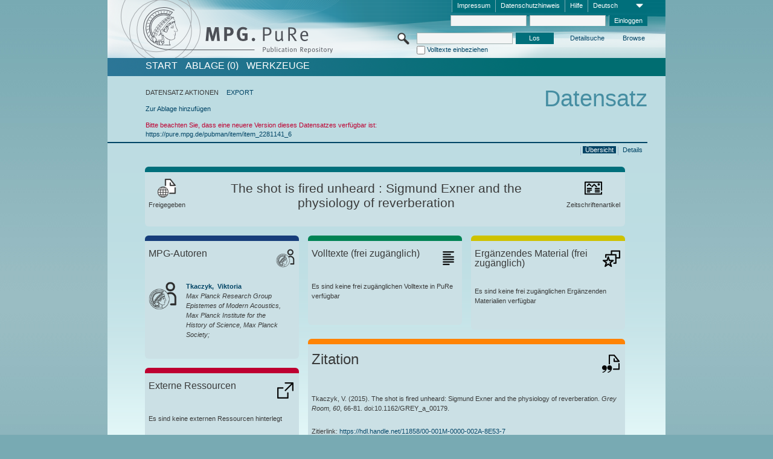

--- FILE ---
content_type: text/html;charset=UTF-8
request_url: https://pure.mpg.de/pubman/faces/ViewItemOverviewPage.jsp?itemId=item_2281141_4
body_size: 13102
content:
<!DOCTYPE html>
<html xmlns="http://www.w3.org/1999/xhtml"><head id="j_idt3"><link type="text/css" rel="stylesheet" href="/pubman/faces/javax.faces.resource/theme.css?ln=primefaces-aristo" /><link type="text/css" rel="stylesheet" href="/pubman/faces/javax.faces.resource/font-awesome-4.7.0/css/font-awesome.min.css" /><link type="text/css" rel="stylesheet" href="/pubman/faces/javax.faces.resource/commonJavaScript/jquery/css/jquery-ui-1.10.4.min.css" /><script type="text/javascript" src="/pubman/faces/javax.faces.resource/jsf.js?ln=javax.faces"></script><script type="text/javascript">if(window.PrimeFaces){PrimeFaces.settings.locale='de_DE';}</script>
    <title>The shot is fired unheard : Sigmund Exner and the physiology of reverberation :: MPG.PuRe
    </title>
	<meta http-equiv="Content-Type" content="text/html; charset=utf-8" />
	<meta http-equiv="pragma" content="no-cache" />
	<meta http-equiv="cache-control" content="no-cache" />
	<meta http-equiv="expires" content="0" />
	<link href="/pubman/resources/cssFramework/main.css" type="text/css" rel="stylesheet" /><link href="/pubman/resources/cssFramework/themes/skin_MPG/styles/theme.css" type="text/css" rel="stylesheet"/><link rel="shortcut icon" type="image/png" href="/pubman/faces/javax.faces.resources/pubman_favicon_32_32.png"/>
	
	<style type="text/css">
		.headerLogo {background-image: none; }
	</style>
	<style type="text/css">
		.fa { line-height: inherit; margin-right: 0.454545em; color: #004465;}
	</style>
	
	<script type="text/javascript">var cookieVersion = "1.0";</script>
	
	<link rel="search" type="application/opensearchdescription+xml" title="Suche nach Publikationen in MPG.PuRe production" href="https://pure.mpg.de/pubman/faces/search/OpenSearch.jsp" /><script type="text/javascript" src="/pubman/faces/javax.faces.resource/jquery/jquery.js?ln=primefaces&amp;v=6.0"></script><script type="text/javascript" src="/pubman/faces/javax.faces.resource/scripts.js"></script><script type="text/javascript" src="/pubman/faces/javax.faces.resource/commonJavaScript/eSciDoc_javascript.js"></script><script type="text/javascript" src="/pubman/faces/javax.faces.resource/commonJavaScript/componentJavaScript/eSciDoc_ext_paginator.js"></script><script type="text/javascript" src="/pubman/faces/javax.faces.resource/commonJavaScript/componentJavaScript/eSciDoc_selectbox.js"></script><script type="text/javascript" src="/pubman/faces/javax.faces.resource/commonJavaScript/componentJavaScript/eSciDoc_item_list.js"></script><script type="text/javascript" src="/pubman/faces/javax.faces.resource/commonJavaScript/componentJavaScript/eSciDoc_full_item.js"></script><script type="text/javascript" src="/pubman/faces/javax.faces.resource/commonJavaScript/componentJavaScript/eSciDoc_single_elements.js"></script><script type="text/javascript" src="/pubman/faces/javax.faces.resource/commonJavaScript/componentJavaScript/breadcrump.js"></script>
	
	<link href="/cone/js/jquery.suggest.css" rel="stylesheet" type="text/css" />
    <link rel="unapi-server" type="application/xml" title="unAPI" href="https://pure.mpg.de/rest/unapi" />
<meta xmlns="http://www.w3.org/1999/xhtml" name="citation_publication_date"
      content="2015" />
<meta xmlns="http://www.w3.org/1999/xhtml" name="citation_author"
      content="Tkaczyk, Viktoria" />
<meta xmlns="http://www.w3.org/1999/xhtml" name="citation_author_institution"
      content="Max Planck Research Group Epistemes of Modern Acoustics, Max Planck Institute for the History of Science, Max Planck Society" />
<meta xmlns="http://www.w3.org/1999/xhtml" name="citation_title"
      content="The shot is fired unheard : Sigmund Exner and the physiology of reverberation" />
<meta xmlns="http://www.w3.org/1999/xhtml" name="citation_language" content="eng" />
<meta xmlns="http://www.w3.org/1999/xhtml" name="citation_doi"
      content="10.1162/GREY_a_00179" />
<meta xmlns="http://www.w3.org/1999/xhtml" name="citation_journal_title"
      content="Grey Room" />
<meta xmlns="http://www.w3.org/1999/xhtml" name="citation_volume" content="60" />
<meta xmlns="http://www.w3.org/1999/xhtml" name="citation_firstpage" content="66" />
<meta xmlns="http://www.w3.org/1999/xhtml" name="citation_lastpage" content="81" />
<meta xmlns="http://www.w3.org/1999/xhtml" name="citation_publisher"
      content="MIT Press" />
<meta xmlns="http://www.w3.org/1999/xhtml" name="citation_issn" content="1526-3819" />
<meta xmlns="http://www.w3.org/1999/xhtml" name="DC.issued" content="2015" />
<meta xmlns="http://www.w3.org/1999/xhtml" name="DC.creator"
      content="Tkaczyk, Viktoria" />
<meta xmlns="http://www.w3.org/1999/xhtml" name="DC.title"
      content="The shot is fired unheard : Sigmund Exner and the physiology of reverberation" />
<meta xmlns="http://www.w3.org/1999/xhtml" name="DC.language" content="eng" />
<meta xmlns="http://www.w3.org/1999/xhtml" name="DC.identifier"
      content="https://doi.org/10.1162/GREY_a_00179" />
<meta xmlns="http://www.w3.org/1999/xhtml" name="DC.relation.ispartof"
      content="Grey Room" />
<meta xmlns="http://www.w3.org/1999/xhtml" name="DC.citation.volume" content="60" />
<meta xmlns="http://www.w3.org/1999/xhtml" name="DC.citation.spage" content="66" />
<meta xmlns="http://www.w3.org/1999/xhtml" name="DC.citation.epage" content="81" />
<meta xmlns="http://www.w3.org/1999/xhtml" name="DC.publisher" content="MIT Press" />
<meta xmlns="http://www.w3.org/1999/xhtml" name="DC.identifier"
      content="urn:ISSN:1526-3819" />
    <meta name="description" content="Autor: Tkaczyk, Viktoria; Genre: Zeitschriftenartikel; Erschienen: 2015; Titel: The shot is fired unheard : Sigmund Exner and the physiology of reverberation" /><script type="text/javascript" src="/pubman/faces/javax.faces.resource/commonJavaScript/jquery/jquery-ui-1.10.4.min.js"></script>
	<!-- ACHTUNG: Mit untenstehenden Bibliotheken funktioniert der nanoScroller nicht !!!
	              Daher kann auch eSciDoc_full_item.js nicht auf die neue Syntax umgestellt werden!!!
	&lt;h:outputScript name="commonJavaScript/jquery/jquery-3.6.0.js" /&gt;
	&lt;h:outputScript name="commonJavaScript/jquery/jquery-migrate-3.3.2.js" /&gt;
	  -->
    <script src="/cone/js/jquery.suggest.js"></script><script type="text/javascript" src="/pubman/faces/javax.faces.resource/commonJavaScript/componentJavaScript/autoSuggestFunctions.js"></script>
    <style type="text/css">
        .dialogNoTitleBar .ui-dialog-titlebar {
            display: none;
        }

        .ui-dialog {
            background: #eee
        }
    </style>
    <script type="text/javascript">
        var currentDialog;
        var text = 'Mit dem nächsten Schritt ermächtigen Sie die Max Planck Digital Library, einen DataCite DOI (Digital Object Identifier) für diese in MPG.PuRe verzeichnete Publikation zu registrieren.<br/><br/>Die DOI-Registrierung kann nicht rückgängig gemacht werden. Deshalb bitten wir Sie, diese Funktion mit Bedacht und nur dann zu verwenden, wenn Sie sich der daraus entstehenden Konsequenzen bewusst sind.<br/><br/>Im Besonderen bestätigen Sie mit dieser DOI-Registrierung die wissenschaftliche Qualität des Inhalts, sowie die Tatsache, dass dieser Publikation bisher weder von Seiten der MPG, noch von einer anderen Stelle ein DOI zugewiesen worden ist. Nähere Informationen zu diesen Anforderungen finden Sie <a href="http://doi.mpdl.mpg.de/faq/#req" target="_new">hier</a>.<br/><br/>Darüber hinaus stimmen Sie zu, dass die URL des MPG.PuRe-Datensatzes sowie die bibliografischen Metadaten zum Zwecke der DOI-Registrierung an die Technische Informationsbibliothek (TIB) Hannover übermittelt werden dürfen.';

        function showDialog() {
            currentDialog = $("<p>" + text + "</p>").dialog({
                dialogClass: "dialogNoTitleBar",
                modal: true,
                width: "auto",
                resizable: false,
                draggable: false,
                width: 500,
                buttons: [{
                        text: "Abbrechen",
                        click: function() {
                            $(this).dialog("close");
                        }
                    },
                    {
                        text: "DOI erzeugen",
                        click: function() {
                            $(".hiddenLnkExecuteAddDoi").click();
                            $(this).dialog("close");
                        }
                    }
                ],
                close: function(event, ui) {
                    $(this).dialog("destroy");
                }
            });
        }
    </script></head>

<body lang="de">
        <!-- The unAPI Identifier for this item --><abbr class='unapi-id' title='item_2281141_4'></abbr>
        <div class="full wrapper"><input id="offset" type="hidden" name="offset" />
		<div class="full_area0 header clear">
			<!-- begin: header section (including meta menu, logo, searchMenu and main menu)-->
			<!-- import meta menu here --><div id="Header:metaMenuSkipLinkAnchor" class="full_area0 metaMenu">
		<!-- meta Menu starts here -->
<form id="Header:j_idt43" name="Header:j_idt43" method="post" action="/pubman/faces/ViewItemOverviewPage.jsp" enctype="application/x-www-form-urlencoded">
<input type="hidden" name="Header:j_idt43" value="Header:j_idt43" />
<span class="seperator"></span>
				<div class="medium_area0 endline selectContainer">
					<div class="medium_area0">
						<span class="medium_area0 selectionBox">Deutsch</span>
						<div class="min_imgArea selectboxIcon"> </div>
					</div><select id="Header:j_idt43:selSelectLocale" name="Header:j_idt43:selSelectLocale" class="medium_area0" size="1" title="Sprachauswahl." onchange="submit();">	<option value="en">English</option>
	<option value="de" selected="selected">Deutsch</option>
	<option value="ja">日本語</option>
</select>
				</div><span class="seperator"></span>

				<!-- Guide --><a id="Header:j_idt43:lnkPubManHelp" name="Header:j_idt43:lnkPubManHelp" href="https://colab.mpdl.mpg.de/mediawiki/MPG.PuRe_Help" rel="noreferrer noopener" title="MPG.PuRe Hilfe" target="_blank" class="free_area0_p8 endline">Hilfe</a><span class="seperator"></span>

				<!-- Privacy Policy --><a id="Header:j_idt43:lnkPrivacyPolicy" href="#" title="DatenschutzHinweis" onclick="jsf.util.chain(this,event,'loadBlog(\'http://colab.mpdl.mpg.de/mediawiki/MPG.PuRe_Datenschutzhinweis\');return false','mojarra.jsfcljs(document.getElementById(\'Header:j_idt43\'),{\'Header:j_idt43:lnkPrivacyPolicy\':\'Header:j_idt43:lnkPrivacyPolicy\'},\'\')');return false" class="free_area0_p8 endline">Datenschutzhinweis</a><span class="seperator"></span>

				<!-- Policy --><a id="Header:j_idt43:lnkPolicy" href="#" title="Leitlinien&amp;Impressum." onclick="jsf.util.chain(this,event,'loadBlog(\'http://colab.mpdl.mpg.de/mediawiki/MPG.PuRe_Impressum\');return false','mojarra.jsfcljs(document.getElementById(\'Header:j_idt43\'),{\'Header:j_idt43:lnkPolicy\':\'Header:j_idt43:lnkPolicy\'},\'\')');return false" class="free_area0_p8 endline">Impressum</a><span class="seperator"></span>

				<!-- CurrentIp -->

				<!-- LogIn, LogOut --><div id="Header:j_idt43:login" style="clear:right; margin-top:0.37em"><span class="seperator"></span><input id="Header:j_idt43:lnkLogin" type="submit" name="Header:j_idt43:lnkLogin" value="Einloggen" class="activeButton quickSearchBtn free_area0_p8 endline" /><input id="Header:j_idt43:inputUsername" type="text" name="Header:j_idt43:inputUsername" class="large_txtInput" />
					<!--
					&lt;p:watermark for="inputUsername" value="username"
						rendered="true" /&gt;
					--><span class="seperator"></span><input id="Header:j_idt43:inputSecretPassword" type="password" name="Header:j_idt43:inputSecretPassword" value="" class="large_txtInput" />
					<!--
					&lt;p:watermark for="inputSecretPassword" value="password"
						rendered="true" /&gt;
					--></div>

			<!-- meta Menu ends here --><input type="hidden" name="javax.faces.ViewState" id="j_id1:javax.faces.ViewState:0" value="4nV4XujyMo4Bp1KMH4OSdyEV0ohx/S6v+kCoqDSnwiTR4vPopvxE1h/As/E82ngLh4Va96dly6nqzKrgb7wD6hcpB//y7+EDNIcqdzU/D/7zF/ctQEIeWi1ABR/Kee7MP9MQCHo+N6S4BtrxD9+WF/hitaqFZ6VqG7IObAVYZtiucfK4abtbyW+cxR6M9Hw9xb0xcb6cT/F2DlbNcEHsCyx5vNsLm0n1xCdpjArNM0tHvvpTz3E7xRgWC1QLnFBxR2z0mfY4Viy9+Izc9lNMN9q+s+1rgHhWZAbCc2yBKnPFHvNtHXkG9kOgYldb4ohp6ylMtWZoUsuQ+4GRjgQ9rROXCSLmu5A4/L1X5+saO3bL8rsXnMmhI4YT4EMka/[base64]/YgZ737z3H426EIIWUyLzh+orPTmKd6UO/bo6HcqnqmyJGPREtzRhHplpI7Z9b0yR8vR2sjRZM2Mt7/aMO2W+sw6oK3eVWeTI0AHHBgkrPEYqF1gXaqJndrefWVm/luLCVyaU2aSjTmGgwhzJxyuUqQG4rSG5KmDRCp6YBkoYhTtIRdMPNN0Td/sWN38tzlSZlXh3SrXWP5/SHb5XkavLBdnbDz/DLrWJCMpv+q9xbqyxpISJcdMNZgRd/N87Vikn/eOtkjM3DEnJkBuuxz/TfieopfL9t6qjDMN0Nkgwfm3NLIRaHTILbzkkV496dXVbZLmHLfjXyEjKbDUmOeJ7Mw8Oo3rxhZ1gCKZkGqL0Sd4uZFd/4uHstiBa5ffdC2DKRMmJM5Y/G2RorWJIZH9j4/UwTDTGievClpC9QgtB477Km51TVYwYA/FabY/O1NZHNtlYYF6S2lhi9xe1Qe1XsxLtpHpS8BMZc+gn+c/ejfZfOqxAeDP4hWuZNAoYO5suiCOJ7IV23nPDTnqVyZ7JV4DW4mOfsrFejbvxkiJjYRon9UHJ+0U27cyJoPdz1rbpjnAaSjmu71KAM4bBMdYDtOvMvAlM9cD5+rXUqJozXcA38pkl/o8N46kVWwqMWlfFkiyv86RZPjtJhSfKwYADQxILvFdKYUYsu9/YNSQKzDBxFw0mRcDV7oMoVkk7fWIX3uhHgK3Myxx8Bak6ffx5MRyHGY0AwqihgNFdTe9m7FFYa03NlvfEliJ+kzRzyAcwnjNwYdSK0dFT/9/Nrsil6gOYqPkaXoP0hLgMN3fDswbj4kVHF06a7iBXZK4TsyDxypvr188xUcjke7cY5r6vtl4ged9ylTqk8VGnWQqeeGfd6UOmyQjNwaq/wxvBDIFp4BUWHnmBWG08di8mLgQDfnAbWTwq5chriRBKAIeiPstStU+GdFENu25nH6FpEnYROvdET7h+LTLNPY8PEau3JAceEoWWHuyKDEQiEUIYdeR0vlKscRj6ncEpMzf1vrEu04m4y9KpFFoSSUEDmVJwZcBzvGkhFKohNzqz9SD4wq39H+L/siw43WKJgSi+udor9beykiHAlB9FD9wM3cj67sq0sxQwuS60G5529Ge5pZda9pibYXd1cWFbu+5CSX42TsLsiHxh+10hrTchfTEKTNwlnkd1RQ5yZDNNG9MKMzc3/Xws3y+KdUW3Kns060uEijvp98rWtoiTUfWaEmFinRhL91sZjzsvjN7568TtJHvySmY/kYlkd6s2Vbp2ymBqfOSJznoSYebGxtAj+wSQevAKlWYj3FDks=" autocomplete="off" />
</form></div>
			<div class="full_area0 LogoNSearch"><a id="Header:lnkStartPage" name="Header:lnkStartPage" href="/pubman/faces/HomePage.jsp" title="Zur PubMan Startseite wechseln."><img src="/pubman/resources/images/pure_logo_web.png" style="border:none;" class="tiny_marginLExcl headerLogo" /><span class="tiny_marginLExcl xDouble_area0 themePark "></span></a>
			<!-- import search here-->
	
	<div id="searchMenuSkipLinkAnchor" class="free_area0 searchMenu">
<form id="Header:j_idt82" name="Header:j_idt82" method="post" action="/pubman/faces/ViewItemOverviewPage.jsp" enctype="application/x-www-form-urlencoded">
<input type="hidden" name="Header:j_idt82" value="Header:j_idt82" />

			<span class="std_imgArea quickSearchIcon"> </span>
			<span class="xLarge_area0 quickSearchMenu"><input id="Header:j_idt82:quickSearchString" type="text" name="Header:j_idt82:quickSearchString" class="xLarge_txtInput quickSearchTextInput" title="Suchtext" /><span class="xLarge_checkbox quickSearchCheckBoxMenu"><input id="Header:j_idt82:quickSearchCheckBox" type="checkbox" name="Header:j_idt82:quickSearchCheckBox" /><label for="Header:j_idt82:quickSearchCheckBox">Volltexte einbeziehen</label></span>
			</span><input id="Header:j_idt82:btnQuickSearchStart" type="submit" name="Header:j_idt82:btnQuickSearchStart" value="Los" title="Suche starten." class="small_txtBtn activeButton quickSearchBtn" />
			<span class="free_area0"><a id="Header:j_idt82:lnkAdvancedSearch" name="Header:j_idt82:lnkAdvancedSearch" href="/pubman/faces/AdvancedSearchPage.jsp" title="Erweiterte Suchmöglichkeiten über freigegebene Datensätze" class="free_area0_p3 advancedSearchMenu tiny_marginLExcl">Detailsuche</a><a id="Header:j_idt82:lnkBrowseBy" href="#" title="Browsen nach Organisationen und weiteren Kategorien" onclick="mojarra.jsfcljs(document.getElementById('Header:j_idt82'),{'Header:j_idt82:lnkBrowseBy':'Header:j_idt82:lnkBrowseBy'},'');return false" class="free_area0_p3 organisationSearchMenu tiny_marginLExcl endline">Browse</a>
			</span><input type="hidden" name="javax.faces.ViewState" id="j_id1:javax.faces.ViewState:1" value="smFkUuyUZIkgdWzq9MCA2M4f/NuQQwqy7McRiUxg1Q2FmnFizK01u67q/kNdjz1ElRyI7+rNK3VBWdl1bIEAofEYP+p4ZjVsbgm+tyAl4q5b6IIOsva/zKG7h35HJcSSwBvFN86H+7ld9+DbktrnUvyuyyv8YeD1igvtLVl9rf5/Uoc774bZlizq5Vg666kYZTOloo9oLoVqjLOMdI41XZahVo2XO564OTlzcyjIUggl7/p8vWWifQu9wLORnA1A+m+TtCXnKg2G0UyRpquQ1NKPAIPdNO/mB2alk7f+RDlSTRV7Jgav4TJrF7qorJmW5+nrURuSL+Lc8In2opMhQXuu9fcef2jjeInwEZ1BnFk9srIUtBppcAXSrqpg0r4RYLDHINxfMc8tGKFHx5BTXVqMQW9iIHYcH0aSG6rfcLDt9oh8et/4H6QZKCp+GGF57HCswh4qXXckY6XvlIytP1FKDqGiU863e/ndKU5MklADGMC/qVIOcMObybxkmr+v2SioEskDGNwKl3jHTk2QwcqfkA9JDpG+fXales+FK9+HrEj7p2fs3MSvNKmR6+IVk9YMbHddGt/LA/eFDByVISVttvXzDSR/ShPygRdox9oFDntA5TSry4lWsJbVN8G8DCNmndLZ+DC3z9gXZvPzqoT5WIbG5bj7r2nw9QJY7T/X8+H/xe3AEZ9yrL6uArPn5V6PDXyhzK1TUbYDjWHZ8Ui8Y/J6LPLzHn5wy/0ahYaZHG9lyXhTQxXju7dDhgM9YRvFrjJvYttO5JLpaLOE4JPdhnRFfKVJyTN24oYCQYR3r09Y0ps4JxHz6fIW0BU5GA6RqULpUAGOACWXdKVmTVqHiHYQnFnucWIka2rh7KpW/WpQFxV0x/DFkwEP5lfiFXqe11bbxu1ZzDX7kXGFJzUjyBt0vnRN1+euF2WXi9mdAWZwhs26NIwZ+7aKONiLpnT5JCaHldyvl3HlRN9EDFTx4qLCij8EzAYE4N+fNeu5l5MpndLsHT29pJJvpiZGwueAx2D2nTmGk2CziW6g+G99b/Mn7GWXkb+i1EMS9KGobm5APUsAWdLtiO4bl3SpO55pnm+ddWPQ04D7CZwHNj35C6Godwye0/yAEqhbXptdh3NeaDR4mSGksbBSuw0pBQSDva7Uwpw72yBsgz7zJShkIdHkTz0fT14s7o1IbdzHSBrOeLXqlb8hE+8oz7DDocwKJHkXJZakpCp5/y78iOpLq27FkZ34x1uD0tKp6qSsJnaict5O0nf385A/9U4QZAeH30gX86/yvtzUEeU5XsjCqEfe6K1gLB/anWVXMs/BNfdPTCmdidKDW6LsQuMYhn18FCYhQHKEoklocW0ukFnCHIT0n/QSnbLLBXSWz0XsbOK4hiEuDjIVMdrYKiq6bcP7vl/u1qgwAdLM8oaBISSHu2eiI3m8awgU0YrtBsjQOIbkv3yTnYO1dmayY1ARO/2w5yMP2gN+N2YQyJx1zTPIWs8HOFUzTDi5f31wOvWOgho+vKtWEWCX9etciWFyHgW4ZRzlUcIvAeQjIQ+LBvP2F9qYSYL3WLUDzwmWJNqyEGNgnR9+uE1FsWcjHhpj4Acelcl7kJSvNLhcaiA5MRk782JH45lJeitNS6/3uT0sjHQyvFVP9GA9J2EBdKdPYTRg8Sq3VvOPyaWxGYipzcdq7/5JGCiJMLaYNWJ/t5OJbx6aLySmy14W7VkBng4f+OVbO2G8vso5gpfmZVYf2p//Mr44AgXI5ShW1SCHX1jkUP5B/Jwy9P+aP16WAMKVyVuE0ISA0o9Y37UfGtzVCIBLp3LM2Ii82TVFYPguHKOC3Tt7dtYT/i3mJtkYh6B5xyhlye3jzUf1u85KZcPHnxFZuIGJKODJGhlkadcsRTo=" autocomplete="off" />
</form>
	</div>
			</div>
		</div>
		<!-- import main menu here -->
	
	<div id="mainMenuSkipLinkAnchor" class="full_area0 mainMenu"><a id="Header:lnkHome" name="Header:lnkHome" href="/pubman/faces/HomePage.jsp" title="Gehe zur PubMan Startseite." class="free_area0">START</a>
		<!--  start should replace the following later -->
		<!--  stop should replace the following later --><a id="Header:lnkCartItems" name="Header:lnkCartItems" href="/pubman/faces/CartItemsPage.jsp" title="Gehe zur Ablage." class="free_area0">ABLAGE  (0)</a><a id="Header:lnkTools" name="Header:lnkTools" href="/pubman/faces/ToolsPage.jsp" title="Gehe zur Werkzeug-Übersicht" class="free_area0">Werkzeuge</a>
	</div>
<form id="form1" name="form1" method="post" action="/pubman/faces/ViewItemOverviewPage.jsp" enctype="application/x-www-form-urlencoded">
<input type="hidden" name="form1" value="form1" />

                <div id="content" class="full_area0 clear">
                    <!-- begin: content section (including elements that visualy belong to the header (breadcrumb, headline, subheader and content menu)) -->
                    <div class="clear">
                        <div class="headerSection">
		<div class="clear breadcrumb">
			<!-- Breadcrumb starts here -->
			<ol>
				<li></li>
			</ol>
			<!-- Breadcrumb ends here -->
		</div>
                            <div id="contentSkipLinkAnchor" class="clear headLine">
                                <!-- Headline starts here -->
                                <h1>Datensatz
                                </h1>
                                <!-- Headline ends here -->
                            </div>
                        </div>
                        <div class="small_marginLIncl subHeaderSection">
                            <!-- content menu starts here --><div class="contentMenu">
                                <!-- content menu upper line starts here -->
                                <div class="free_area0 sub"><span class="free_area0">DATENSATZ AKTIONEN</span><span class="seperator void"></span><a id="form1:lnkLinkForExportView" name="form1:lnkLinkForExportView" href="ViewItemFullPage.jsp?itemId=item_2281141_4&amp;view=EXPORT" class="free_area0">EXPORT</a>
                                </div>
                                <!-- content menu upper line ends here -->
                                <!-- content menu lower line (actions) starts here --><div class="free_area0 sub action"><a id="form1:lnkAddToBasket" href="#" onclick="jsf.util.chain(this,event,'fullItemReloadAjax();','mojarra.jsfcljs(document.getElementById(\'form1\'),{\'form1:lnkAddToBasket\':\'form1:lnkAddToBasket\'},\'\')');return false">Zur Ablage hinzufügen</a>
                                    <!-- hidden Button for executing the addDoi command, after the jquery dialog has been confirmed --><a id="form1:lnkExecuteAddDoi" href="#" style="display:none;" onclick="jsf.util.chain(this,event,'fullItemReloadAjax();','mojarra.jsfcljs(document.getElementById(\'form1\'),{\'form1:lnkExecuteAddDoi\':\'form1:lnkExecuteAddDoi\'},\'\')');return false" class="hiddenLnkExecuteAddDoi">#</a></div>
                                <!-- content menu lower line (actions) ends here -->
                                <!-- content menu lower line (export) starts here --></div>
                            <!-- content menu ends here -->
                            <!-- Subheadline starts here -->
                            <!-- Subheadline ends here -->
                            <!-- JSF messages -->
                            <div class="subHeader"><ul id="form1:msg_wrapper" class="singleMessage"><li class="messageWarn">	Bitte beachten Sie, dass eine neuere Version dieses Datensatzes verfügbar ist:<br/><a href="https://pure.mpg.de/pubman/item/item_2281141_6" >https://pure.mpg.de/pubman/item/item_2281141_6</a> </li></ul>
                            </div>
                            <!-- Subheadline ends here -->
                        </div>
                    </div><div class="full_area0">
                        <div class="full_area0 fullItem">
                            <!-- Item control information starts here -->
                            <div class="full_area0 fullItemControls">
                                <span class="full_area0_p5"> <b class="free_area0 small_marginLExcl">  </b><span class="seperator"></span><a id="form1:lnkViewItemPage" name="form1:lnkViewItemPage" href="https://pure.mpg.de/pubman/faces/ViewItemFullPage.jsp?itemId=item_2281141_4" class="free_area0">Details</a><span class="seperator"></span><a id="form1:lnkViewItemOverviewPage" name="form1:lnkViewItemOverviewPage" href="#contentSkipLinkAnchor" class="free_area0 actual">Übersicht</a><span class="seperator"></span>
								</span>
                            </div>
                            <!-- Item control information ends here -->
                            <!-- Paginator starts here --><span class="full_area0 pageBrowserItem"><span class="paginatorPanel"></span></span>
                            <!-- Paginator ends here -->
                            <!-- ItemView starts here --><div class="full_area0">
	
	<!-- Title tile --><div class="filled_area0 tiny_marginRExcl small_marginLExcl tile_category borderDarkTurquoise"><div class="filled_area0_p6">
			<!-- Status icon and label --><span class="status_group tiny_marginRExcl">
				<!-- transparent src image needed for correct illustration in IE -->
				<img class="big_imgBtn statusIcon releasedItem" src="../resources/images/overviewPage/1x1transparent.gif" />
				<br />Freigegeben</span>
			<!-- Genre(-group) icon and label --><span class="genre_group tiny_marginLExcl"><img src="../resources/images/overviewPage/article_31.png" class="big_imgBtn" />
				<br />Zeitschriftenartikel</span>
			<!-- Publication title -->
			<h4 class="tile_publication_title">The shot is fired unheard : Sigmund Exner and the physiology of reverberation
			</h4></div></div><div class="huge_area0 xTiny_marginRExcl small_marginLExcl" style="overflow:visible;">

	<!-- Authors tile --><div class="huge_area0 tile_category borderDarkBlue">
		<!-- Authors tile title and icon --><div class="huge_area0_p6">
			<h5 class="tile_title">
				<img src="../resources/images/overviewPage/MPG_authors_31.png" class="big_imgBtn" align="right" />MPG-Autoren
			</h5></div>
		<!-- If no MPG authors available show message -->
		<!-- If no OpenSource authors available show message -->
		<!-- Iterator for MPG Authors --><div class="huge_area0_p0 nano" style="max-height:300px;"><div class="free_area0_p6 content">
					<div>
						<!-- Hidden ID (used to replace image with CoNE image if available [see JavaScript]) --><span class="mpgAuthorId noDisplay">/persons/resource/persons194412</span>
						<!-- specific --><span class="image">
							<!-- Standard image for Authors with CoNE link --><a href="https://pure.mpg.de/cone/persons/resource/persons194412" rel="noreferrer noopener" target="_blank">
								<img src="../resources/images/overviewPage/MPG_authors_64.png" class="large_imgImg xTiny_marginRExcl" align="left" /></a>
							<!-- Standard image for Authors without CoNE link --></span>
						<!-- Author textual information -->
						<p class="xLarge_area0 xTiny_marginLExcl">
							<!-- Author name with CoNE link --><span class="author_name"><a href="https://pure.mpg.de/cone/persons/resource/persons194412" rel="noreferrer noopener" target="_blank">Tkaczyk, 
								Viktoria</a></span>
							<!-- Author name without CoNE link -->
							<!-- Iterator for the authors organizations (linked in the publication) --><span class="author_organization">
									<br />Max Planck Research Group Epistemes of Modern Acoustics, Max Planck Institute for the History of Science, Max Planck Society;</span>
						</p>
					</div></div></div>
		<!-- Iterator for OpenSource Authors --></div>
	
	<!-- External resource tile --><div class="huge_area0 tile_category borderRed">
		<!-- External resource title and icon --><div class="huge_area0_p6">
			<h5 class="tile_title">
				<img src="../resources/images/overviewPage/external_Ressources_31.png" class="big_imgBtn" align="right" />Externe Ressourcen
			</h5></div>
		<!-- If no external resources are available show message --><div class="huge_area0_p6">Es sind keine externen Ressourcen hinterlegt</div>
		<!-- Iterator for external resources --><div class="huge_area0_p0 nano" style="max-height:300px;min-height:62px;"><div class="free_area0_p6 content"></div></div></div>
	
	<!-- Fulltext tile --><div class="huge_area0 tile_category borderDarkGreen xTiny_marginRExcl">
		<!-- Fulltext title and icon --><div class="huge_area0_p6">
			<h5 class="tile_title">
				<img src="../resources/images/overviewPage/fulltext_31.png" class="big_imgBtn" align="right" />Volltexte (beschränkter Zugriff)
			</h5></div>
		<!-- If no fulltexts are available show message --><div class="huge_area0_p6">Für Ihren IP-Bereich sind aktuell keine Volltexte freigegeben.</div>
		<!-- Iterator for publicly accessible fulltexts (not only any-fulltext, but also postprint/preprint/publisher-version) --><div class="huge_area0_p0 nano" style="max-height:350px;"><div class="free_area0_p6 content"></div></div></div></div><div class="third_area0">
	
	<!-- Fulltext tile --><div class="huge_area0 tile_category borderDarkGreen xTiny_marginRExcl">
		<!-- Fulltext title and icon --><div class="huge_area0_p6">
			<h5 class="tile_title">
				<img src="../resources/images/overviewPage/fulltext_31.png" class="big_imgBtn" align="right" />Volltexte (frei zugänglich)
			</h5></div>
		<!-- If no fulltexts are available show message --><div class="huge_area0_p6">Es sind keine frei zugänglichen Volltexte in PuRe verfügbar</div>
		<!-- Iterator for publicly accessible fulltexts (not only any-fulltext, but also postprint/preprint/publisher-version) --><div class="huge_area0_p0 nano" style="max-height:350px;"><div class="free_area0_p6 content"></div></div></div>
	
	<!-- Supplementary Material tile --><div class="huge_area0 tile_category borderYellow">
		<!-- Supplementary Material title and icon --><div class="huge_area0_p6">
			<h5 class="tile_title">
				<img src="../resources/images/overviewPage/supplementary_material_31.png" class="big_imgBtn" align="right" />Ergänzendes Material (frei zugänglich)
			</h5></div>
		<!-- If no supplementary material is available show message --><div class="free_area0_p6">Es sind keine frei zugänglichen Ergänzenden Materialien verfügbar</div>
		<!-- Iterator for publicly accessible supplementary material --><div class="huge_area0_p0 nano" style="max-height:300px;"><div class="free_area0_p6 content"></div></div></div>
	
	<!-- Citation tile --><div class="third_area0 tile_category borderOrange">
		<!-- Citation title and icon --><div class="third_area0_p6">
			<h5 class="tile_citation_title">
				<img src="../resources/images/overviewPage/citation_31.png" class="big_imgBtn" align="right" />Zitation
			</h5></div>
		<!-- Citation text and PID --><div class="third_area0_p6">
			<!-- Citation -->
      <div class="Pubman">
         <p>Tkaczyk, V. <span class="DisplayDateStatus">(2015).</span> The shot is fired unheard: Sigmund Exner and the physiology of
            reverberation.<span class="Italic"><i> Grey Room,</i></span> <span class="Italic"><i>60</i></span>, 66-81. doi:10.1162/GREY_a_00179.
         </p>
      </div>
   
			<br />
			<!-- PID --><span id="form1:txtCitationUrlItemPid">Zitierlink: </span><a id="form1:lnkCitationURLItemPid" name="form1:lnkCitationURLItemPid" href="https://hdl.handle.net/11858/00-001M-0000-002A-8E53-7" title="Führt zu der aktuellsten für Sie verfügbaren Version dieser Publikation. Abhängig vom Status der jüngsten Version und Ihren Nutzerrechten können dies unterschiedliche Versionen sein.">https://hdl.handle.net/11858/00-001M-0000-002A-8E53-7</a>
			<!-- URL if PID is deactivated --></div></div>
	
	<!-- Abstract Tile --><div class="third_area0 tile_category borderBrown">
		<!-- Abstract title and image --><div class="third_area0_p6">
			<h5 class="tile_title">
				<img src="../resources/images/overviewPage/abstract_31.png" class="big_imgBtn" align="right" />Zusammenfassung
			</h5></div>
		<!-- If no abstracts are available show message--><div class="huge_area0_p6">Es ist keine Zusammenfassung verfügbar</div>
		<!-- Iterator for abstracts --></div></div></div>
                            <!-- ItemView ends here -->
                        </div></div>
                    <!-- end: content section -->
                </div><input type="hidden" name="javax.faces.ViewState" id="j_id1:javax.faces.ViewState:2" value="GgSQZ2LpR5VHdm/[base64]/Qkqz5LVAVMX7kRU4qgn6ZN+APja9brxAwx2eRFUKxlDhZkn8Q5zcmtzkOyvpVTcX9ZzVsbI/RLelfdGHH8M69gJ+8a1IR5fMGv/iJ5WjUP3sbXd0ss/HA6m1/B46Zg51knnf+s/8LS1eXabJULTvyDkPE0+/VLM/rSSFP0tt0VXi2zUF1OpkJk+NzvV4/fn9AjPoj/AHvYltnLuKtF0nyB6/7KAgU1Q6IQNnxNNkjB0di7HRaZGkfeHpMvtjA3Xw8bxmb7mdT/p4gH1fWXKj9XuW5Qh8imRDPCVlPPvNO8mz2OW+XKQ7x886RnHEeJx1G40Z3W+HZudZgR18NM+29QcIRAmvQCCSVMQ7489QDUCZA5GZfrZBPSlMVDIvw46CQtH9XIE8uTIUlUMl1ll5ot6pfQX/LKd4RyFlhDZMv1lil1DefrZCFN0UI9SAdJiyNX+rTabmkYEnbg/4ocniOpmPvVdgigZAHXHVNoAbbsEd13T+nsRviCLmapHf3FDirvx5ywYTVfenXa+9R/487HNXZQ4aL0FVT+pws46NTzc/[base64]/w60BbtHVSaQYEfmj+ZwA9RuueQQB4UNueopsISqNQJCTT00CkZfPitJm2EJlyRL9skUYxj/oa/DmGSR0WnkdY8L7u+IOHM2SPMoI/5F6xpK6DHYl74sykwjxfBg5Adi0dK4+qucbg3Bzw4MayI55UW8z6hAtJnLGnZZIg5SAl4ACv96zWZsCQ1IZj2ne/[base64]//UQ6NeFqo4mNNgMhiuANOL6nuv4ccDkLSpZb+M1TgZPJjkadOPbZzLPq6qWioaWEhfZZj9iiiZpp9YiF3MDX9faKRg9jq0NT43+L4AW3w5z6OS3vhhOOoyuANcJtw5rd0oQoKLZ8Xesq3koMgcQmJ7iwjCG/[base64]" autocomplete="off" />
</form>
        </div>

		<div class="footer">

			<div class="full_area0">
				 
				<!-- Mattomo -->
<script data-name="matomo"  data-category="analytics" type="text/plain">
var _paq = _paq || [];
  /* tracker methods like "setCustomDimension" should be called before "trackPageView" */
  console.log(document.URL);

  var regexOverview = /https:\/\/pure\.mpg\.de\/pubman\/faces\/ViewItemOverviewPage\.jsp\?itemId=(item_\d+)_?\d?.*/;
  var matchOverview = regexOverview.exec(document.URL);
  var regexFull = /https:\/\/pure\.mpg\.de\/pubman\/faces\/ViewItemFullPage\.jsp\?itemId=(item_\d+)_?\d?.*/;
  var matchFull = regexFull.exec(document.URL);

  if (matchOverview != null && matchOverview[1] != null && matchOverview[1] !== undefined) {
    _paq.push(['setCustomUrl', 'https://pure.mpg.de/pubman/item/' + matchOverview[1]]);
  }
  else if (matchFull != null && matchFull[1] != null && matchFull[1] !== undefined) {
    _paq.push(['setCustomUrl', 'https://pure.mpg.de/pubman/item/' + matchFull[1]]);
  }
  
  _paq.push(['trackPageView']);
  _paq.push(["disableCookies"]);

  (function() {
    var u="//analytics.mpdl.mpg.de/";
    
    if (document.URL.toString() === 'https://pure.mpg.de/pubman/faces/ViewItemFullPage.jsp' ||
      document.URL.toString() === 'https://pure.mpg.de/pubman/faces/ViewItemOverviewPage.jsp') {
        return;
    }


    _paq.push(['setTrackerUrl', u+'piwik.php']);
    _paq.push(['setSiteId', '1']);

    var d=document, g=d.createElement('script'), s=d.getElementsByTagName('script')[0];
    g.type='text/javascript'; g.async=true; g.defer=true; g.src=u+'piwik.js'; s.parentNode.insertBefore(g,s);
  })();
</script>
<script defer src="https://assets.mpdl.mpg.de/static/mpdl-consent/consent-config-matomo.js"></script>
<script defer>
    window.addEventListener('load', ()=> {
        runConsentBanner({'privacyPolicyUrl' : 'https://colab.mpdl.mpg.de/mediawiki/MPG.PuRe_Datenschutzhinweis'});
    });
</script>

			</div>
		</div>
        
		<script type="text/javascript">
	        var suggestConeUrl = "https://pure.mpg.de/cone/";
        
		    var citationStyleSuggestBaseURL = '$1?format=json';
    		var citationStyleSuggestURL = suggestConeUrl + 'citation-styles/query';

			$(document).ready(function() {
				startNanoScrollerWhenLoaded();
				
				// Try to replace standard author images with CoNE-images
				replaceAuthorImage();
				checkUpdateCslUi();
			});

			// NanoScroller
			var counter = 0;
			var startNanoScrollerTimeout;

			// Add NanoScroller (Scrollbar only visible when hovering the marked div)
			function startNanoScrollerWhenLoaded() {
				clearTimeout(startNanoScrollerTimeout);
				switch (typeof $.fn.nanoScroller) {
					case 'function':
						var nanoDiv = $(".nano");
						nanoDiv.nanoScroller();
						break;
					default:
						counter++;
						if (counter < 10) {
							startNanoScrollerTimeout = setTimeout(startNanoScrollerWhenLoaded, 100);
						}
						break;
				}
			}

			// tries to replace the standard author image with the cone image.
			function replaceAuthorImage() {
				var url;
				var jsonRequestUrl;
				var imgElement;
				$('.mpgAuthorId').each(function(index) {
					url = $(this).text();
					jsonRequestUrl = 'https://pure.mpg.de/cone' + url + '?format=json';
					imgElement = $(this).parent().find('img').get(0);
					updateImage(imgElement, jsonRequestUrl);
				});
			}

			// JSon request to CoNE (works only if CoNE is on the same server as PubMan [Cross-site-scripting])
			// !DOES NOT WORK LOCALLY! (Cross-site-scripting)
			function updateImage(imgElement, jsonRequestUrl) {
				$.getJSON(jsonRequestUrl, function(result) {
					var pictureUrl = result.http_xmlns_com_foaf_0_1_depiction;
					if (pictureUrl != undefined && pictureUrl.trim() != '') {
						$(imgElement).attr('src', pictureUrl);
					}
				});
			}

			function checkUpdateCslUi() {
				(typeof updateCslUi == 'function') ? updateCslUi(): setTimeout("checkUpdateCslUi()", 30);
			}
		</script>
</body>

</html>